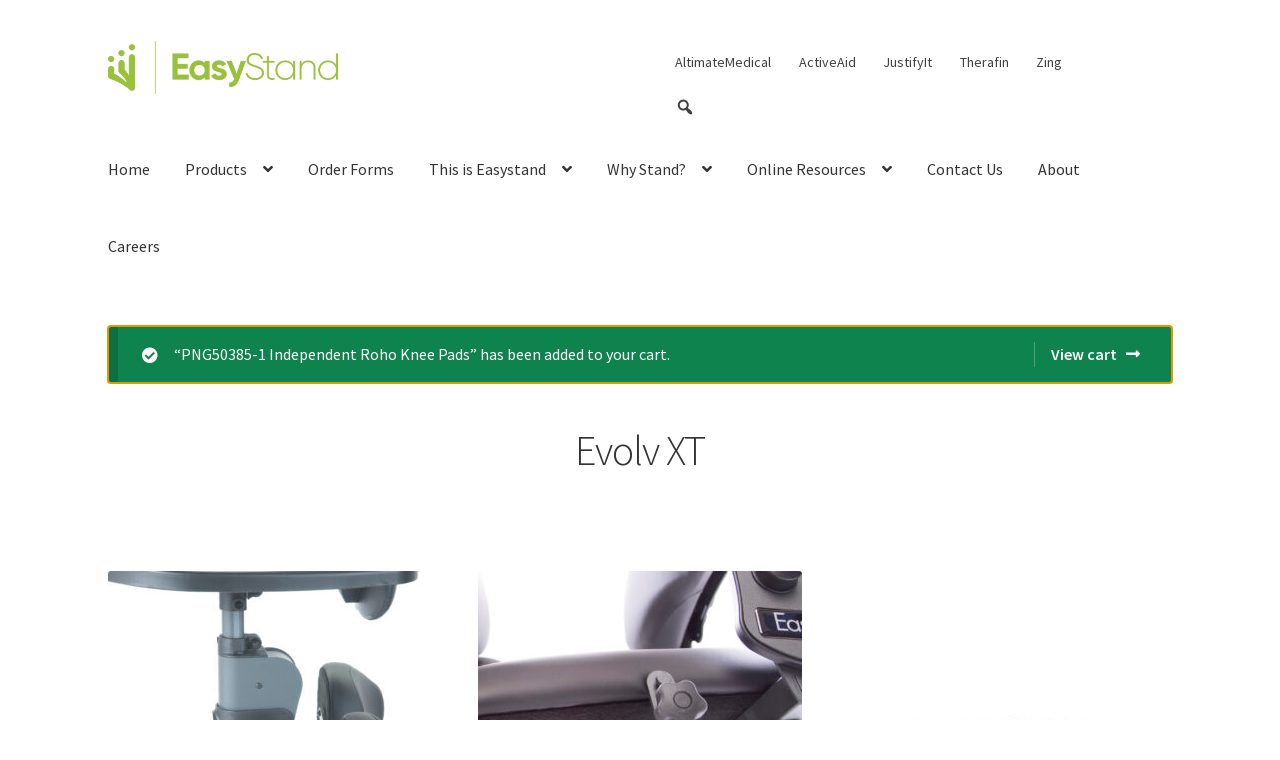

--- FILE ---
content_type: text/css
request_url: https://easystand.com/wp-content/themes/storefront-child/style.css?ver=2.4.2
body_size: 171
content:
/*!
Theme Name:   Storefront-child
Theme URI:    sftp://n6kh42224717621@6kh.60f.myftpupload.com/home/n6kh42224717621/html/wp-content/themes/storefront-child
Author:       Automattic
Author URI:   https://woocommerce.com/
Template:     storefront
Version:      2.4.2
License:      GNU General Public License v2 or later
License URI:  https://www.gnu.org/licenses/gpl-2.0.html
Text Domain:  storefront-child
Tags:         e-commerce, two-columns, left-sidebar, right-sidebar, custom-background, custom-colors, custom-header, custom-menu, featured-images, full-width-template, threaded-comments, accessibility-ready, rtl-language-support, footer-widgets, sticky-post, theme-options, editor-style

--- FILE ---
content_type: application/javascript
request_url: https://prism.app-us1.com/?a=254423679&u=https%3A%2F%2Feasystand.com%2Fproduct-category%2Fsit-to-stand%2Fevolv-xt%2Fpage%2F23%2F%3Fadd-to-cart%3D2889
body_size: 124
content:
window.visitorGlobalObject=window.visitorGlobalObject||window.prismGlobalObject;window.visitorGlobalObject.setVisitorId('9e49b367-01ce-4618-bf19-f30a2b089dfc', '254423679');window.visitorGlobalObject.setWhitelistedServices('tracking', '254423679');